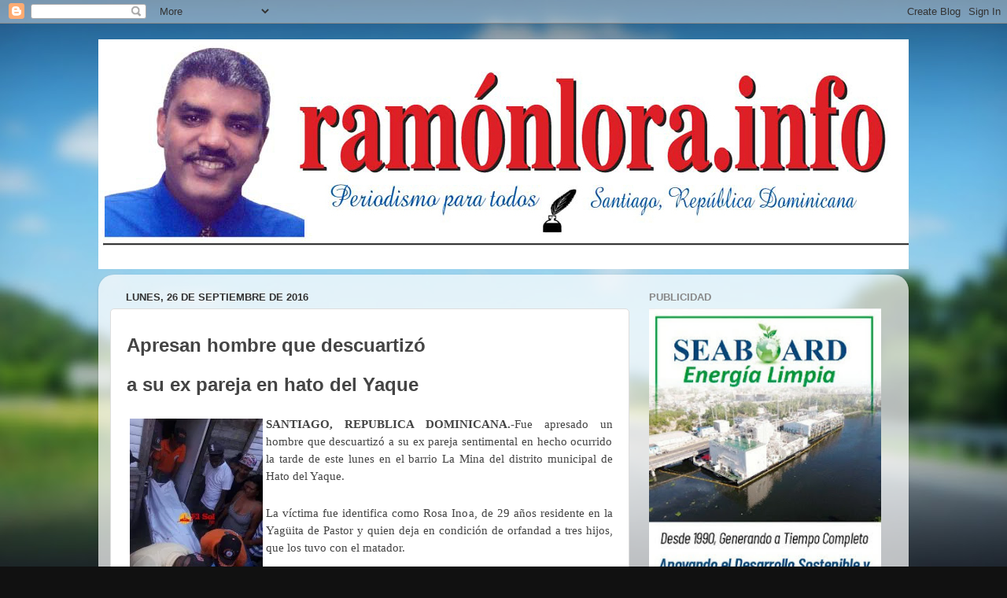

--- FILE ---
content_type: text/html; charset=UTF-8
request_url: https://www.ramonlora.info/2016/09/apresan-hombre-que-descuartizo-su-ex.html
body_size: 13879
content:
<!DOCTYPE html>
<html class='v2' dir='ltr' lang='es'>
<head>
<link href='https://www.blogger.com/static/v1/widgets/335934321-css_bundle_v2.css' rel='stylesheet' type='text/css'/>
<meta content='width=1100' name='viewport'/>
<meta content='text/html; charset=UTF-8' http-equiv='Content-Type'/>
<meta content='blogger' name='generator'/>
<link href='https://www.ramonlora.info/favicon.ico' rel='icon' type='image/x-icon'/>
<link href='https://www.ramonlora.info/2016/09/apresan-hombre-que-descuartizo-su-ex.html' rel='canonical'/>
<link rel="alternate" type="application/atom+xml" title="Ramón Lora - Atom" href="https://www.ramonlora.info/feeds/posts/default" />
<link rel="alternate" type="application/rss+xml" title="Ramón Lora - RSS" href="https://www.ramonlora.info/feeds/posts/default?alt=rss" />
<link rel="service.post" type="application/atom+xml" title="Ramón Lora - Atom" href="https://www.blogger.com/feeds/813166045309044830/posts/default" />

<link rel="alternate" type="application/atom+xml" title="Ramón Lora - Atom" href="https://www.ramonlora.info/feeds/4922235446772330795/comments/default" />
<!--Can't find substitution for tag [blog.ieCssRetrofitLinks]-->
<link href='https://blogger.googleusercontent.com/img/b/R29vZ2xl/AVvXsEgbzKeqM5sDl86M6H1_FhnkPEB86ad8bjsYsSYvHCp3c-7fICWHSAwNdSJU2GgR4qWnZVEDxz9h4W04xvVI2X0bKa9mYEKzchMMXcjdGMgcjGYyD5eangUE1ZpGeKsa6ti7m7rzsuSaKhWW/s1600/descuertizada.jpg' rel='image_src'/>
<meta content='https://www.ramonlora.info/2016/09/apresan-hombre-que-descuartizo-su-ex.html' property='og:url'/>
<meta content='Ramón Lora' property='og:title'/>
<meta content=' Apresan hombre que descuartizó   a su ex pareja en hato del Yaque    • Foto periódico El Sol de Santiago.    SANTIAGO, REPUBLICA DOMINICANA...' property='og:description'/>
<meta content='https://blogger.googleusercontent.com/img/b/R29vZ2xl/AVvXsEgbzKeqM5sDl86M6H1_FhnkPEB86ad8bjsYsSYvHCp3c-7fICWHSAwNdSJU2GgR4qWnZVEDxz9h4W04xvVI2X0bKa9mYEKzchMMXcjdGMgcjGYyD5eangUE1ZpGeKsa6ti7m7rzsuSaKhWW/w1200-h630-p-k-no-nu/descuertizada.jpg' property='og:image'/>
<title>Ramón Lora</title>
<style id='page-skin-1' type='text/css'><!--
/*-----------------------------------------------
Blogger Template Style
Name:     Picture Window
Designer: Blogger
URL:      www.blogger.com
----------------------------------------------- */
/* Content
----------------------------------------------- */
body {
font: normal normal 15px Arial, Tahoma, Helvetica, FreeSans, sans-serif;
color: #333333;
background: #111111 url(//themes.googleusercontent.com/image?id=1OACCYOE0-eoTRTfsBuX1NMN9nz599ufI1Jh0CggPFA_sK80AGkIr8pLtYRpNUKPmwtEa) repeat-x fixed top center;
}
html body .region-inner {
min-width: 0;
max-width: 100%;
width: auto;
}
.content-outer {
font-size: 90%;
}
a:link {
text-decoration:none;
color: #336699;
}
a:visited {
text-decoration:none;
color: #6699cc;
}
a:hover {
text-decoration:underline;
color: #33aaff;
}
.content-outer {
background: transparent none repeat scroll top left;
-moz-border-radius: 0;
-webkit-border-radius: 0;
-goog-ms-border-radius: 0;
border-radius: 0;
-moz-box-shadow: 0 0 0 rgba(0, 0, 0, .15);
-webkit-box-shadow: 0 0 0 rgba(0, 0, 0, .15);
-goog-ms-box-shadow: 0 0 0 rgba(0, 0, 0, .15);
box-shadow: 0 0 0 rgba(0, 0, 0, .15);
margin: 20px auto;
}
.content-inner {
padding: 0;
}
/* Header
----------------------------------------------- */
.header-outer {
background: transparent none repeat-x scroll top left;
_background-image: none;
color: #ffffff;
-moz-border-radius: 0;
-webkit-border-radius: 0;
-goog-ms-border-radius: 0;
border-radius: 0;
}
.Header img, .Header #header-inner {
-moz-border-radius: 0;
-webkit-border-radius: 0;
-goog-ms-border-radius: 0;
border-radius: 0;
}
.header-inner .Header .titlewrapper,
.header-inner .Header .descriptionwrapper {
padding-left: 0;
padding-right: 0;
}
.Header h1 {
font: normal normal 36px Arial, Tahoma, Helvetica, FreeSans, sans-serif;
text-shadow: 1px 1px 3px rgba(0, 0, 0, 0.3);
}
.Header h1 a {
color: #ffffff;
}
.Header .description {
font-size: 130%;
}
/* Tabs
----------------------------------------------- */
.tabs-inner {
margin: .5em 20px 0;
padding: 0;
}
.tabs-inner .section {
margin: 0;
}
.tabs-inner .widget ul {
padding: 0;
background: transparent none repeat scroll bottom;
-moz-border-radius: 0;
-webkit-border-radius: 0;
-goog-ms-border-radius: 0;
border-radius: 0;
}
.tabs-inner .widget li {
border: none;
}
.tabs-inner .widget li a {
display: inline-block;
padding: .5em 1em;
margin-right: .25em;
color: #ffffff;
font: normal normal 15px Arial, Tahoma, Helvetica, FreeSans, sans-serif;
-moz-border-radius: 10px 10px 0 0;
-webkit-border-top-left-radius: 10px;
-webkit-border-top-right-radius: 10px;
-goog-ms-border-radius: 10px 10px 0 0;
border-radius: 10px 10px 0 0;
background: transparent url(https://resources.blogblog.com/blogblog/data/1kt/transparent/black50.png) repeat scroll top left;
border-right: 1px solid transparent;
}
.tabs-inner .widget li:first-child a {
padding-left: 1.25em;
-moz-border-radius-topleft: 10px;
-moz-border-radius-bottomleft: 0;
-webkit-border-top-left-radius: 10px;
-webkit-border-bottom-left-radius: 0;
-goog-ms-border-top-left-radius: 10px;
-goog-ms-border-bottom-left-radius: 0;
border-top-left-radius: 10px;
border-bottom-left-radius: 0;
}
.tabs-inner .widget li.selected a,
.tabs-inner .widget li a:hover {
position: relative;
z-index: 1;
background: transparent url(https://resources.blogblog.com/blogblog/data/1kt/transparent/white80.png) repeat scroll bottom;
color: #336699;
-moz-box-shadow: 0 0 3px rgba(0, 0, 0, .15);
-webkit-box-shadow: 0 0 3px rgba(0, 0, 0, .15);
-goog-ms-box-shadow: 0 0 3px rgba(0, 0, 0, .15);
box-shadow: 0 0 3px rgba(0, 0, 0, .15);
}
/* Headings
----------------------------------------------- */
h2 {
font: bold normal 13px Arial, Tahoma, Helvetica, FreeSans, sans-serif;
text-transform: uppercase;
color: #888888;
margin: .5em 0;
}
/* Main
----------------------------------------------- */
.main-outer {
background: transparent url(https://resources.blogblog.com/blogblog/data/1kt/transparent/white80.png) repeat scroll top left;
-moz-border-radius: 20px 20px 0 0;
-webkit-border-top-left-radius: 20px;
-webkit-border-top-right-radius: 20px;
-webkit-border-bottom-left-radius: 0;
-webkit-border-bottom-right-radius: 0;
-goog-ms-border-radius: 20px 20px 0 0;
border-radius: 20px 20px 0 0;
-moz-box-shadow: 0 1px 3px rgba(0, 0, 0, .15);
-webkit-box-shadow: 0 1px 3px rgba(0, 0, 0, .15);
-goog-ms-box-shadow: 0 1px 3px rgba(0, 0, 0, .15);
box-shadow: 0 1px 3px rgba(0, 0, 0, .15);
}
.main-inner {
padding: 15px 20px 20px;
}
.main-inner .column-center-inner {
padding: 0 0;
}
.main-inner .column-left-inner {
padding-left: 0;
}
.main-inner .column-right-inner {
padding-right: 0;
}
/* Posts
----------------------------------------------- */
h3.post-title {
margin: 0;
font: normal normal 18px Arial, Tahoma, Helvetica, FreeSans, sans-serif;
}
.comments h4 {
margin: 1em 0 0;
font: normal normal 18px Arial, Tahoma, Helvetica, FreeSans, sans-serif;
}
.date-header span {
color: #333333;
}
.post-outer {
background-color: #ffffff;
border: solid 1px #dddddd;
-moz-border-radius: 5px;
-webkit-border-radius: 5px;
border-radius: 5px;
-goog-ms-border-radius: 5px;
padding: 15px 20px;
margin: 0 -20px 20px;
}
.post-body {
line-height: 1.4;
font-size: 110%;
position: relative;
}
.post-header {
margin: 0 0 1.5em;
color: #999999;
line-height: 1.6;
}
.post-footer {
margin: .5em 0 0;
color: #999999;
line-height: 1.6;
}
#blog-pager {
font-size: 140%
}
#comments .comment-author {
padding-top: 1.5em;
border-top: dashed 1px #ccc;
border-top: dashed 1px rgba(128, 128, 128, .5);
background-position: 0 1.5em;
}
#comments .comment-author:first-child {
padding-top: 0;
border-top: none;
}
.avatar-image-container {
margin: .2em 0 0;
}
/* Comments
----------------------------------------------- */
.comments .comments-content .icon.blog-author {
background-repeat: no-repeat;
background-image: url([data-uri]);
}
.comments .comments-content .loadmore a {
border-top: 1px solid #33aaff;
border-bottom: 1px solid #33aaff;
}
.comments .continue {
border-top: 2px solid #33aaff;
}
/* Widgets
----------------------------------------------- */
.widget ul, .widget #ArchiveList ul.flat {
padding: 0;
list-style: none;
}
.widget ul li, .widget #ArchiveList ul.flat li {
border-top: dashed 1px #ccc;
border-top: dashed 1px rgba(128, 128, 128, .5);
}
.widget ul li:first-child, .widget #ArchiveList ul.flat li:first-child {
border-top: none;
}
.widget .post-body ul {
list-style: disc;
}
.widget .post-body ul li {
border: none;
}
/* Footer
----------------------------------------------- */
.footer-outer {
color:#cccccc;
background: transparent url(https://resources.blogblog.com/blogblog/data/1kt/transparent/black50.png) repeat scroll top left;
-moz-border-radius: 0 0 20px 20px;
-webkit-border-top-left-radius: 0;
-webkit-border-top-right-radius: 0;
-webkit-border-bottom-left-radius: 20px;
-webkit-border-bottom-right-radius: 20px;
-goog-ms-border-radius: 0 0 20px 20px;
border-radius: 0 0 20px 20px;
-moz-box-shadow: 0 1px 3px rgba(0, 0, 0, .15);
-webkit-box-shadow: 0 1px 3px rgba(0, 0, 0, .15);
-goog-ms-box-shadow: 0 1px 3px rgba(0, 0, 0, .15);
box-shadow: 0 1px 3px rgba(0, 0, 0, .15);
}
.footer-inner {
padding: 10px 20px 20px;
}
.footer-outer a {
color: #99ccee;
}
.footer-outer a:visited {
color: #77aaee;
}
.footer-outer a:hover {
color: #33aaff;
}
.footer-outer .widget h2 {
color: #aaaaaa;
}
/* Mobile
----------------------------------------------- */
html body.mobile {
height: auto;
}
html body.mobile {
min-height: 480px;
background-size: 100% auto;
}
.mobile .body-fauxcolumn-outer {
background: transparent none repeat scroll top left;
}
html .mobile .mobile-date-outer, html .mobile .blog-pager {
border-bottom: none;
background: transparent url(https://resources.blogblog.com/blogblog/data/1kt/transparent/white80.png) repeat scroll top left;
margin-bottom: 10px;
}
.mobile .date-outer {
background: transparent url(https://resources.blogblog.com/blogblog/data/1kt/transparent/white80.png) repeat scroll top left;
}
.mobile .header-outer, .mobile .main-outer,
.mobile .post-outer, .mobile .footer-outer {
-moz-border-radius: 0;
-webkit-border-radius: 0;
-goog-ms-border-radius: 0;
border-radius: 0;
}
.mobile .content-outer,
.mobile .main-outer,
.mobile .post-outer {
background: inherit;
border: none;
}
.mobile .content-outer {
font-size: 100%;
}
.mobile-link-button {
background-color: #336699;
}
.mobile-link-button a:link, .mobile-link-button a:visited {
color: #ffffff;
}
.mobile-index-contents {
color: #333333;
}
.mobile .tabs-inner .PageList .widget-content {
background: transparent url(https://resources.blogblog.com/blogblog/data/1kt/transparent/white80.png) repeat scroll bottom;
color: #336699;
}
.mobile .tabs-inner .PageList .widget-content .pagelist-arrow {
border-left: 1px solid transparent;
}

--></style>
<style id='template-skin-1' type='text/css'><!--
body {
min-width: 1030px;
}
.content-outer, .content-fauxcolumn-outer, .region-inner {
min-width: 1030px;
max-width: 1030px;
_width: 1030px;
}
.main-inner .columns {
padding-left: 0;
padding-right: 340px;
}
.main-inner .fauxcolumn-center-outer {
left: 0;
right: 340px;
/* IE6 does not respect left and right together */
_width: expression(this.parentNode.offsetWidth -
parseInt("0") -
parseInt("340px") + 'px');
}
.main-inner .fauxcolumn-left-outer {
width: 0;
}
.main-inner .fauxcolumn-right-outer {
width: 340px;
}
.main-inner .column-left-outer {
width: 0;
right: 100%;
margin-left: -0;
}
.main-inner .column-right-outer {
width: 340px;
margin-right: -340px;
}
#layout {
min-width: 0;
}
#layout .content-outer {
min-width: 0;
width: 800px;
}
#layout .region-inner {
min-width: 0;
width: auto;
}
body#layout div.add_widget {
padding: 8px;
}
body#layout div.add_widget a {
margin-left: 32px;
}
--></style>
<style>
    body {background-image:url(\/\/themes.googleusercontent.com\/image?id=1OACCYOE0-eoTRTfsBuX1NMN9nz599ufI1Jh0CggPFA_sK80AGkIr8pLtYRpNUKPmwtEa);}
    
@media (max-width: 200px) { body {background-image:url(\/\/themes.googleusercontent.com\/image?id=1OACCYOE0-eoTRTfsBuX1NMN9nz599ufI1Jh0CggPFA_sK80AGkIr8pLtYRpNUKPmwtEa&options=w200);}}
@media (max-width: 400px) and (min-width: 201px) { body {background-image:url(\/\/themes.googleusercontent.com\/image?id=1OACCYOE0-eoTRTfsBuX1NMN9nz599ufI1Jh0CggPFA_sK80AGkIr8pLtYRpNUKPmwtEa&options=w400);}}
@media (max-width: 800px) and (min-width: 401px) { body {background-image:url(\/\/themes.googleusercontent.com\/image?id=1OACCYOE0-eoTRTfsBuX1NMN9nz599ufI1Jh0CggPFA_sK80AGkIr8pLtYRpNUKPmwtEa&options=w800);}}
@media (max-width: 1200px) and (min-width: 801px) { body {background-image:url(\/\/themes.googleusercontent.com\/image?id=1OACCYOE0-eoTRTfsBuX1NMN9nz599ufI1Jh0CggPFA_sK80AGkIr8pLtYRpNUKPmwtEa&options=w1200);}}
/* Last tag covers anything over one higher than the previous max-size cap. */
@media (min-width: 1201px) { body {background-image:url(\/\/themes.googleusercontent.com\/image?id=1OACCYOE0-eoTRTfsBuX1NMN9nz599ufI1Jh0CggPFA_sK80AGkIr8pLtYRpNUKPmwtEa&options=w1600);}}
  </style>
<link href='https://www.blogger.com/dyn-css/authorization.css?targetBlogID=813166045309044830&amp;zx=102939c1-7fcb-478c-8f77-5b6adf0a1b2c' media='none' onload='if(media!=&#39;all&#39;)media=&#39;all&#39;' rel='stylesheet'/><noscript><link href='https://www.blogger.com/dyn-css/authorization.css?targetBlogID=813166045309044830&amp;zx=102939c1-7fcb-478c-8f77-5b6adf0a1b2c' rel='stylesheet'/></noscript>
<meta name='google-adsense-platform-account' content='ca-host-pub-1556223355139109'/>
<meta name='google-adsense-platform-domain' content='blogspot.com'/>

<link rel="stylesheet" href="https://fonts.googleapis.com/css2?display=swap&family=Times&family=Passion+One&family=Concert+One&family=Carter+One&family=Titan+One&family=Archivo+Black&family=Bodoni&family=Gorditas&family=Pacifico&family=Poller+One&family=Rammetto+One&family=Paytone+One&family=Chicle&family=Sofia&family=Candal&family=Josefin+Sans&family=Righteous&family=Alfa+Slab+One&family=Sigmar+One"></head>
<body class='loading variant-open'>
<div class='navbar section' id='navbar' name='Barra de navegación'><div class='widget Navbar' data-version='1' id='Navbar1'><script type="text/javascript">
    function setAttributeOnload(object, attribute, val) {
      if(window.addEventListener) {
        window.addEventListener('load',
          function(){ object[attribute] = val; }, false);
      } else {
        window.attachEvent('onload', function(){ object[attribute] = val; });
      }
    }
  </script>
<div id="navbar-iframe-container"></div>
<script type="text/javascript" src="https://apis.google.com/js/platform.js"></script>
<script type="text/javascript">
      gapi.load("gapi.iframes:gapi.iframes.style.bubble", function() {
        if (gapi.iframes && gapi.iframes.getContext) {
          gapi.iframes.getContext().openChild({
              url: 'https://www.blogger.com/navbar/813166045309044830?po\x3d4922235446772330795\x26origin\x3dhttps://www.ramonlora.info',
              where: document.getElementById("navbar-iframe-container"),
              id: "navbar-iframe"
          });
        }
      });
    </script><script type="text/javascript">
(function() {
var script = document.createElement('script');
script.type = 'text/javascript';
script.src = '//pagead2.googlesyndication.com/pagead/js/google_top_exp.js';
var head = document.getElementsByTagName('head')[0];
if (head) {
head.appendChild(script);
}})();
</script>
</div></div>
<div class='body-fauxcolumns'>
<div class='fauxcolumn-outer body-fauxcolumn-outer'>
<div class='cap-top'>
<div class='cap-left'></div>
<div class='cap-right'></div>
</div>
<div class='fauxborder-left'>
<div class='fauxborder-right'></div>
<div class='fauxcolumn-inner'>
</div>
</div>
<div class='cap-bottom'>
<div class='cap-left'></div>
<div class='cap-right'></div>
</div>
</div>
</div>
<div class='content'>
<div class='content-fauxcolumns'>
<div class='fauxcolumn-outer content-fauxcolumn-outer'>
<div class='cap-top'>
<div class='cap-left'></div>
<div class='cap-right'></div>
</div>
<div class='fauxborder-left'>
<div class='fauxborder-right'></div>
<div class='fauxcolumn-inner'>
</div>
</div>
<div class='cap-bottom'>
<div class='cap-left'></div>
<div class='cap-right'></div>
</div>
</div>
</div>
<div class='content-outer'>
<div class='content-cap-top cap-top'>
<div class='cap-left'></div>
<div class='cap-right'></div>
</div>
<div class='fauxborder-left content-fauxborder-left'>
<div class='fauxborder-right content-fauxborder-right'></div>
<div class='content-inner'>
<header>
<div class='header-outer'>
<div class='header-cap-top cap-top'>
<div class='cap-left'></div>
<div class='cap-right'></div>
</div>
<div class='fauxborder-left header-fauxborder-left'>
<div class='fauxborder-right header-fauxborder-right'></div>
<div class='region-inner header-inner'>
<div class='header section' id='header' name='Cabecera'><div class='widget Header' data-version='1' id='Header1'>
<div id='header-inner'>
<a href='https://www.ramonlora.info/' style='display: block'>
<img alt='Ramón Lora' height='292px; ' id='Header1_headerimg' src='https://blogger.googleusercontent.com/img/b/R29vZ2xl/AVvXsEjigiABHxocksvuAa73HyFLNO5FZURr3tGF0GdqUI2fDbJFpoprEUjPCUy_WD4HsaMYgKUJeDIIdLmfVL5jujYUI1re-Z_roVG0xde5gaEIJ1D7F3mEGX_d3JBdOuoOdeNOI_xQxWdRbRF4/s1600-r/From+Blogs+solusion.jpg' style='display: block' width='1562px; '/>
</a>
</div>
</div></div>
</div>
</div>
<div class='header-cap-bottom cap-bottom'>
<div class='cap-left'></div>
<div class='cap-right'></div>
</div>
</div>
</header>
<div class='tabs-outer'>
<div class='tabs-cap-top cap-top'>
<div class='cap-left'></div>
<div class='cap-right'></div>
</div>
<div class='fauxborder-left tabs-fauxborder-left'>
<div class='fauxborder-right tabs-fauxborder-right'></div>
<div class='region-inner tabs-inner'>
<div class='tabs no-items section' id='crosscol' name='Multicolumnas'></div>
<div class='tabs no-items section' id='crosscol-overflow' name='Cross-Column 2'></div>
</div>
</div>
<div class='tabs-cap-bottom cap-bottom'>
<div class='cap-left'></div>
<div class='cap-right'></div>
</div>
</div>
<div class='main-outer'>
<div class='main-cap-top cap-top'>
<div class='cap-left'></div>
<div class='cap-right'></div>
</div>
<div class='fauxborder-left main-fauxborder-left'>
<div class='fauxborder-right main-fauxborder-right'></div>
<div class='region-inner main-inner'>
<div class='columns fauxcolumns'>
<div class='fauxcolumn-outer fauxcolumn-center-outer'>
<div class='cap-top'>
<div class='cap-left'></div>
<div class='cap-right'></div>
</div>
<div class='fauxborder-left'>
<div class='fauxborder-right'></div>
<div class='fauxcolumn-inner'>
</div>
</div>
<div class='cap-bottom'>
<div class='cap-left'></div>
<div class='cap-right'></div>
</div>
</div>
<div class='fauxcolumn-outer fauxcolumn-left-outer'>
<div class='cap-top'>
<div class='cap-left'></div>
<div class='cap-right'></div>
</div>
<div class='fauxborder-left'>
<div class='fauxborder-right'></div>
<div class='fauxcolumn-inner'>
</div>
</div>
<div class='cap-bottom'>
<div class='cap-left'></div>
<div class='cap-right'></div>
</div>
</div>
<div class='fauxcolumn-outer fauxcolumn-right-outer'>
<div class='cap-top'>
<div class='cap-left'></div>
<div class='cap-right'></div>
</div>
<div class='fauxborder-left'>
<div class='fauxborder-right'></div>
<div class='fauxcolumn-inner'>
</div>
</div>
<div class='cap-bottom'>
<div class='cap-left'></div>
<div class='cap-right'></div>
</div>
</div>
<!-- corrects IE6 width calculation -->
<div class='columns-inner'>
<div class='column-center-outer'>
<div class='column-center-inner'>
<div class='main section' id='main' name='Principal'><div class='widget Blog' data-version='1' id='Blog1'>
<div class='blog-posts hfeed'>

          <div class="date-outer">
        
<h2 class='date-header'><span>lunes, 26 de septiembre de 2016</span></h2>

          <div class="date-posts">
        
<div class='post-outer'>
<div class='post hentry uncustomized-post-template' itemprop='blogPost' itemscope='itemscope' itemtype='http://schema.org/BlogPosting'>
<meta content='https://blogger.googleusercontent.com/img/b/R29vZ2xl/AVvXsEgbzKeqM5sDl86M6H1_FhnkPEB86ad8bjsYsSYvHCp3c-7fICWHSAwNdSJU2GgR4qWnZVEDxz9h4W04xvVI2X0bKa9mYEKzchMMXcjdGMgcjGYyD5eangUE1ZpGeKsa6ti7m7rzsuSaKhWW/s1600/descuertizada.jpg' itemprop='image_url'/>
<meta content='813166045309044830' itemprop='blogId'/>
<meta content='4922235446772330795' itemprop='postId'/>
<a name='4922235446772330795'></a>
<div class='post-header'>
<div class='post-header-line-1'></div>
</div>
<div class='post-body entry-content' id='post-body-4922235446772330795' itemprop='description articleBody'>
<div style="border: 0px; box-sizing: border-box; color: #444444; font-stretch: inherit; line-height: 22.5px; margin-bottom: 25px; padding: 0px; text-align: justify; vertical-align: baseline;">
<b><span style="font-family: Verdana, sans-serif; font-size: x-large;">Apresan hombre que descuartizó</span></b></div>
<div style="border: 0px; box-sizing: border-box; color: #444444; font-stretch: inherit; line-height: 22.5px; margin-bottom: 25px; padding: 0px; text-align: justify; vertical-align: baseline;">
<b><span style="font-family: Verdana, sans-serif; font-size: x-large;">a su ex pareja en hato del Yaque</span></b></div>
<table cellpadding="0" cellspacing="0" class="tr-caption-container" style="clear: left; float: left; margin-bottom: 1em; text-align: left;"><tbody>
<tr><td style="text-align: center;"><a href="https://blogger.googleusercontent.com/img/b/R29vZ2xl/AVvXsEgbzKeqM5sDl86M6H1_FhnkPEB86ad8bjsYsSYvHCp3c-7fICWHSAwNdSJU2GgR4qWnZVEDxz9h4W04xvVI2X0bKa9mYEKzchMMXcjdGMgcjGYyD5eangUE1ZpGeKsa6ti7m7rzsuSaKhWW/s1600/descuertizada.jpg" imageanchor="1" style="clear: left; margin-bottom: 1em; margin-left: auto; margin-right: auto;"><img border="0" loading="lazy" src="https://blogger.googleusercontent.com/img/b/R29vZ2xl/AVvXsEgbzKeqM5sDl86M6H1_FhnkPEB86ad8bjsYsSYvHCp3c-7fICWHSAwNdSJU2GgR4qWnZVEDxz9h4W04xvVI2X0bKa9mYEKzchMMXcjdGMgcjGYyD5eangUE1ZpGeKsa6ti7m7rzsuSaKhWW/s1600-rw/descuertizada.jpg" /></a></td></tr>
<tr><td class="tr-caption" style="text-align: center;"><span style="font-family: Georgia, Times New Roman, serif; font-size: small;">&#8226; Foto periódico El Sol de<br />Santiago.</span></td></tr>
</tbody></table>
<div style="border: 0px; box-sizing: border-box; color: #444444; font-stretch: inherit; line-height: 22.5px; margin-bottom: 25px; padding: 0px; text-align: justify; vertical-align: baseline;">
<span style="border-image-outset: initial; border-image-repeat: initial; border-image-slice: initial; border-image-source: initial; border-image-width: initial; border: 0px; box-sizing: border-box; font-family: Georgia, 'Times New Roman', serif; font-stretch: inherit; font-style: inherit; font-variant: inherit; line-height: inherit; margin: 0px; padding: 0px; vertical-align: baseline;"><b>SANTIAGO, REPUBLICA DOMINICANA.-</b>Fue apresado u</span><span style="font-family: Georgia, 'Times New Roman', serif;">n</span><span style="font-family: Georgia, 'Times New Roman', serif;"> hombre que descuartizó a su ex pareja sentimental en hecho ocurrido la tarde de este lunes en el barrio La Mina del distrito municipal de Hato del Yaque.</span></div>
<div style="border: 0px; box-sizing: border-box; color: #444444; font-stretch: inherit; line-height: 22.5px; margin-bottom: 25px; padding: 0px; text-align: justify; vertical-align: baseline;">
<span style="font-family: Georgia, Times New Roman, serif;">La víctima fue identifica como Rosa Inoa, de 29 años residente en la Yagüita de Pastor y quien deja en condición de orfandad a tres hijos, que los tuvo con el matador.</span></div>
<div style="border: 0px; box-sizing: border-box; color: #444444; font-stretch: inherit; line-height: 22.5px; margin-bottom: 25px; padding: 0px; text-align: justify; vertical-align: baseline;">
<span style="font-family: Georgia, Times New Roman, serif;">El agresor conocido José Santiago Uceta &#8220;Barba&#8221;, quien trabajaba como vendedor en el mercado Hospedaje Yaque, fue detenido por las autoridades policiales.</span></div>
<div style="border: 0px; box-sizing: border-box; color: #444444; font-stretch: inherit; line-height: 22.5px; margin-bottom: 25px; padding: 0px; text-align: justify; vertical-align: baseline;">
<span style="font-family: Georgia, Times New Roman, serif;">El agresor, quien según irformes la agredía constantemente, presuntamente le cortó los dos brazos y le cercenó la cabeza a la dama.</span></div>
<div style="border: 0px; box-sizing: border-box; color: #444444; font-stretch: inherit; line-height: 22.5px; margin-bottom: 25px; padding: 0px; text-align: justify; vertical-align: baseline;">
<span style="font-family: Georgia, Times New Roman, serif;">El levantamiento fue hecho por el fiscal Amaury Olivier. Con este hecho suman dos las muertes violentas ocurridas en lo que va del mes de septiembre.</span></div>
<div class="separator" style="clear: both; text-align: center;">
</div>
<div style='clear: both;'></div>
</div>
<div class='post-footer'>
<div class='post-footer-line post-footer-line-1'>
<span class='post-author vcard'>
Publicado por
<span class='fn' itemprop='author' itemscope='itemscope' itemtype='http://schema.org/Person'>
<meta content='https://www.blogger.com/profile/08068447425372587867' itemprop='url'/>
<a class='g-profile' href='https://www.blogger.com/profile/08068447425372587867' rel='author' title='author profile'>
<span itemprop='name'>Lic. Ramón Lora, Abogado, Notario, Periodista, Publicista, ex jefe de redacción en Santiago de los periódicos El Siglo, La Información, El Caribe/CDN-Canal 37 y el Canal 7 Cibao.</span>
</a>
</span>
</span>
<span class='post-timestamp'>
en
<meta content='https://www.ramonlora.info/2016/09/apresan-hombre-que-descuartizo-su-ex.html' itemprop='url'/>
<a class='timestamp-link' href='https://www.ramonlora.info/2016/09/apresan-hombre-que-descuartizo-su-ex.html' rel='bookmark' title='permanent link'><abbr class='published' itemprop='datePublished' title='2016-09-26T17:34:00-07:00'>17:34</abbr></a>
</span>
<span class='post-comment-link'>
</span>
<span class='post-icons'>
<span class='item-action'>
<a href='https://www.blogger.com/email-post/813166045309044830/4922235446772330795' title='Enviar entrada por correo electrónico'>
<img alt='' class='icon-action' height='13' src='https://resources.blogblog.com/img/icon18_email.gif' width='18'/>
</a>
</span>
<span class='item-control blog-admin pid-525691855'>
<a href='https://www.blogger.com/post-edit.g?blogID=813166045309044830&postID=4922235446772330795&from=pencil' title='Editar entrada'>
<img alt='' class='icon-action' height='18' src='https://resources.blogblog.com/img/icon18_edit_allbkg.gif' width='18'/>
</a>
</span>
</span>
<div class='post-share-buttons goog-inline-block'>
<a class='goog-inline-block share-button sb-email' href='https://www.blogger.com/share-post.g?blogID=813166045309044830&postID=4922235446772330795&target=email' target='_blank' title='Enviar por correo electrónico'><span class='share-button-link-text'>Enviar por correo electrónico</span></a><a class='goog-inline-block share-button sb-blog' href='https://www.blogger.com/share-post.g?blogID=813166045309044830&postID=4922235446772330795&target=blog' onclick='window.open(this.href, "_blank", "height=270,width=475"); return false;' target='_blank' title='Escribe un blog'><span class='share-button-link-text'>Escribe un blog</span></a><a class='goog-inline-block share-button sb-twitter' href='https://www.blogger.com/share-post.g?blogID=813166045309044830&postID=4922235446772330795&target=twitter' target='_blank' title='Compartir en X'><span class='share-button-link-text'>Compartir en X</span></a><a class='goog-inline-block share-button sb-facebook' href='https://www.blogger.com/share-post.g?blogID=813166045309044830&postID=4922235446772330795&target=facebook' onclick='window.open(this.href, "_blank", "height=430,width=640"); return false;' target='_blank' title='Compartir con Facebook'><span class='share-button-link-text'>Compartir con Facebook</span></a><a class='goog-inline-block share-button sb-pinterest' href='https://www.blogger.com/share-post.g?blogID=813166045309044830&postID=4922235446772330795&target=pinterest' target='_blank' title='Compartir en Pinterest'><span class='share-button-link-text'>Compartir en Pinterest</span></a>
</div>
</div>
<div class='post-footer-line post-footer-line-2'>
<span class='post-labels'>
</span>
</div>
<div class='post-footer-line post-footer-line-3'>
<span class='post-location'>
</span>
</div>
</div>
</div>
<div class='comments' id='comments'>
<a name='comments'></a>
<h4>No hay comentarios:</h4>
<div id='Blog1_comments-block-wrapper'>
<dl class='avatar-comment-indent' id='comments-block'>
</dl>
</div>
<p class='comment-footer'>
<div class='comment-form'>
<a name='comment-form'></a>
<h4 id='comment-post-message'>Publicar un comentario</h4>
<p>
</p>
<a href='https://www.blogger.com/comment/frame/813166045309044830?po=4922235446772330795&hl=es&saa=85391&origin=https://www.ramonlora.info' id='comment-editor-src'></a>
<iframe allowtransparency='true' class='blogger-iframe-colorize blogger-comment-from-post' frameborder='0' height='410px' id='comment-editor' name='comment-editor' src='' width='100%'></iframe>
<script src='https://www.blogger.com/static/v1/jsbin/2830521187-comment_from_post_iframe.js' type='text/javascript'></script>
<script type='text/javascript'>
      BLOG_CMT_createIframe('https://www.blogger.com/rpc_relay.html');
    </script>
</div>
</p>
</div>
</div>

        </div></div>
      
</div>
<div class='blog-pager' id='blog-pager'>
<span id='blog-pager-newer-link'>
<a class='blog-pager-newer-link' href='https://www.ramonlora.info/2016/09/tapones-en-la-calle-las-carrera-porque.html' id='Blog1_blog-pager-newer-link' title='Entrada más reciente'>Entrada más reciente</a>
</span>
<span id='blog-pager-older-link'>
<a class='blog-pager-older-link' href='https://www.ramonlora.info/2016/09/el-empresario-alberto-yunen-sera-velado.html' id='Blog1_blog-pager-older-link' title='Entrada antigua'>Entrada antigua</a>
</span>
<a class='home-link' href='https://www.ramonlora.info/'>Inicio</a>
</div>
<div class='clear'></div>
<div class='post-feeds'>
<div class='feed-links'>
Suscribirse a:
<a class='feed-link' href='https://www.ramonlora.info/feeds/4922235446772330795/comments/default' target='_blank' type='application/atom+xml'>Enviar comentarios (Atom)</a>
</div>
</div>
</div></div>
</div>
</div>
<div class='column-left-outer'>
<div class='column-left-inner'>
<aside>
</aside>
</div>
</div>
<div class='column-right-outer'>
<div class='column-right-inner'>
<aside>
<div class='sidebar section' id='sidebar-right-1'><div class='widget Image' data-version='1' id='Image2'>
<h2>PUBLICIDAD</h2>
<div class='widget-content'>
<img alt='PUBLICIDAD' height='437' id='Image2_img' src='https://blogger.googleusercontent.com/img/a/AVvXsEh37cVR-RTJH0Bsxf0WeY66fM9cOYKWhLFhYabVZ0gMzmkdFrpJbwUfBRubCEnNHGGznWVF_ZYVoTkbd1HxHa6LcNwoK8LcwS5UomrG61299tEFBNhrY30wgVLj7nfmZBPjhlIi08yx352PiDKYvmvBrjJxZZS_fJ7Vp_wrB1nJxNjshxZZE-eJytTQS_Bi=s437' width='332'/>
<br/>
</div>
<div class='clear'></div>
</div><div class='widget Image' data-version='1' id='Image1'>
<h2>PUBLICIDAD</h2>
<div class='widget-content'>
<a href='https://youtu.be/DeIJPhY18SQ?si=MIB0KQQgjO5cnw7F'>
<img alt='PUBLICIDAD' height='250' id='Image1_img' src='https://blogger.googleusercontent.com/img/a/AVvXsEh3HN_5IEkhrvE5ZJsB-eH_ozRXk5VvUyOEKvjLHvNh6KfqrvaWmXq4DQAR4aHynPPnVT8bWNsznCAcBUhx2gjBMLsIIRLct0AZY51LD15gNqJOOCTLe0KifEKCkwd5L1qaoaW-fOuQrfua6N3H2U_ut5WmqBKgcnQcGKUiheMUzIQWSTMwEd1npI5ofbTA=s300' width='300'/>
</a>
<br/>
</div>
<div class='clear'></div>
</div><div class='widget Image' data-version='1' id='Image6'>
<h2>PUBLICIDAD</h2>
<div class='widget-content'>
<img alt='PUBLICIDAD' height='251' id='Image6_img' src='https://blogger.googleusercontent.com/img/a/AVvXsEjdTQpAkL9TBcqTCL9WkzAratFumxFj7sFSCk4_u3kXQIkUzdmPbATVaIZtNGawkLWT5dJPcK4RoYD-hSUJm4KYYFp7XFdqWVYtMa6qhdwtM7pv8gBsYEOQkjaGUdXnZPSuPBAAHE4x6R-s6V7i3_yfEqnXT4DAkgiOT9ZAW37zNkmKQKuo-24YGI5LW0Fr=s301' width='301'/>
<br/>
</div>
<div class='clear'></div>
</div><div class='widget Image' data-version='1' id='Image4'>
<h2>PUBLICIDAD</h2>
<div class='widget-content'>
<a href='https://www.youtube.com/watch?v=Gxe1S-6e37c'>
<img alt='PUBLICIDAD' height='277' id='Image4_img' src='https://blogger.googleusercontent.com/img/a/AVvXsEje3QOUHYCmo-cvK6Ivw8Mf6BnK8XWMdzGCCuQsCLacMNdwPSplIY6ieDVYl0pDEejZvpiGImOmz2tl1w4NglTkx1n1fjWwhXfOwrcVBVjllAhCPc-fZPH2A4A3RJhhd5y9AApQocyyOLS-7fN_w4_Ukx73yb5MIJ7R9m9Jp8PI7mM8Wfd4Kha_GTkg7DF3=s332' width='332'/>
</a>
<br/>
</div>
<div class='clear'></div>
</div>
<div class='widget BlogList' data-version='1' id='BlogList4'>
<div class='widget-content'>
<div class='blog-list-container' id='BlogList4_container'>
<ul id='BlogList4_blogs'>
</ul>
<div class='clear'></div>
</div>
</div>
</div><div class='widget Profile' data-version='1' id='Profile1'>
<h2>Datos personales</h2>
<div class='widget-content'>
<a href='https://www.blogger.com/profile/08068447425372587867'><img alt='Mi foto' class='profile-img' height='80' src='//blogger.googleusercontent.com/img/b/R29vZ2xl/AVvXsEgAUIBXjYRJh3nP_BX3hrC8RdM_ygNGyLoZExeRV4a2CNNe8um58mGXqD0aDr9wUe3JUw3TTVdQwDgYLD7uZurWGYuzwGjykw7_XAVQwdH3uxVnO17buZEvYGblbq8xHGM/s220/LORA8.jpg' width='80'/></a>
<dl class='profile-datablock'>
<dt class='profile-data'>
<a class='profile-name-link g-profile' href='https://www.blogger.com/profile/08068447425372587867' rel='author' style='background-image: url(//www.blogger.com/img/logo-16.png);'>
Lic. Ramón Lora, Abogado, Notario, Periodista, Publicista, ex jefe de redacción en Santiago de los periódicos El Siglo, La Información, El Caribe/CDN-Canal 37 y el Canal 7 Cibao.
</a>
</dt>
</dl>
<a class='profile-link' href='https://www.blogger.com/profile/08068447425372587867' rel='author'>Ver todo mi perfil</a>
<div class='clear'></div>
</div>
</div><div class='widget PopularPosts' data-version='1' id='PopularPosts1'>
<h2>Entradas populares</h2>
<div class='widget-content popular-posts'>
<ul>
<li>
<div class='item-content'>
<div class='item-thumbnail'>
<a href='https://www.ramonlora.info/2026/01/estados-unidos-pide-sus-ciudadanos-que.html' target='_blank'>
<img alt='' border='0' src='https://blogger.googleusercontent.com/img/b/R29vZ2xl/AVvXsEjvaoO3aRmTY936oStYZ8bdV8rCpHjfc5gyHyKjOjXrFMWnUGViqwJkEXU2Fn0oQ605JpAyQzIHyqRuZFp6T0iMoz2n6ol0hzLfJeRi0h9aX-PD7V4-gcoyXVtWg0BYSRTVvLPpr9sWSyIb6bX2xNA9Q6W3dvlBz382DMroO9Yl57L8hpH2c5SYXX6JTeTX/w72-h72-p-k-no-nu/VENEZUELA.jpg'/>
</a>
</div>
<div class='item-title'><a href='https://www.ramonlora.info/2026/01/estados-unidos-pide-sus-ciudadanos-que.html'>(sin título)</a></div>
<div class='item-snippet'>EU pide a sus ciudadanos que&#160; abandonen a Venezuela &#8226; Rainfo WASHINGTON .- La Oficina de Asuntos Consularesdel Departamento de Estado de Est...</div>
</div>
<div style='clear: both;'></div>
</li>
<li>
<div class='item-content'>
<div class='item-thumbnail'>
<a href='https://www.ramonlora.info/2026/01/cuba-no-esta-en-conversaciones-con-los.html' target='_blank'>
<img alt='' border='0' src='https://blogger.googleusercontent.com/img/b/R29vZ2xl/AVvXsEgWYFW3nfrSQAPWVneohYDW1SS827e5nwiMn06XTu1DaWh5Ko6qBlCJeXhshtosfWGxPAtihok1bnneErO9KRE3T9AjbqbbD3M1pFEnrjkXW-QnRzLSnA3sR5Y3FPL7jC9hb2bKDQcTUVTAS59BpOsdJBH3eKHrxIFTQ6y-V0o_S0jmxFMdNh8fY6HHC1zY/w72-h72-p-k-no-nu/CUBA.webp'/>
</a>
</div>
<div class='item-title'><a href='https://www.ramonlora.info/2026/01/cuba-no-esta-en-conversaciones-con-los.html'>(sin título)</a></div>
<div class='item-snippet'>Cuba no está en conversaciones con Los Estados Unidos &#8226; Rainfo LAHABANA, CUBA .-El presidente de Cuba&#160; Miguel Díaz-Canel dijo el lunes que s...</div>
</div>
<div style='clear: both;'></div>
</li>
<li>
<div class='item-content'>
<div class='item-thumbnail'>
<a href='https://www.ramonlora.info/2026/01/lluvias-en-provincias-del-pais-incluyen.html' target='_blank'>
<img alt='' border='0' src='https://blogger.googleusercontent.com/img/b/R29vZ2xl/AVvXsEhHTmrEh0lY2ohfw0dPDDeJDc0rDG8wq0VZZ0U5yYGWJFg3hbVcFJlcLQRjgpZqVFIuZ7nIksuXM3PzU1evukpz7G1KTltjeGWz4x7FB-EZ3CgK6Nf_SWW5vbj34MmjKd-sFnXYD47VWDitFJpV_Fsf_GvTVeOEmwIk2nGvlPe16RUIxX-WJBf-I4DT1kv0/w72-h72-p-k-no-nu/LLUVIa.webp'/>
</a>
</div>
<div class='item-title'><a href='https://www.ramonlora.info/2026/01/lluvias-en-provincias-del-pais-incluyen.html'>(sin título)</a></div>
<div class='item-snippet'>Lluvias en provincias del país; incluyen a Santiago &#8226; Rainfo SANTO DOMINGO, REPUBLICA DOMINICANA .- El Instituto Dominicano de Meteorología ...</div>
</div>
<div style='clear: both;'></div>
</li>
<li>
<div class='item-content'>
<div class='item-thumbnail'>
<a href='https://www.ramonlora.info/2026/01/el-presidente-abinader-convoca-consejo.html' target='_blank'>
<img alt='' border='0' src='https://blogger.googleusercontent.com/img/b/R29vZ2xl/AVvXsEhw2DqL_J64WlXb8MbYviXwSgzmyQEgzemnyrBnyh004XjLZxnS9WOAOk1nywgGODThBP3ckLIN_xUlSrQNCXhz2Y3CFfOaSIA7OkAKcHZtiZOYs-g4ue-5ojZWilML5jc1eU_wqmnRwlFZob3ubn_npdQx4fJ1eLY4W7fZG-e41qMSLmkvktlP-CWNVOXR/w72-h72-p-k-no-nu/LUIS.webp'/>
</a>
</div>
<div class='item-title'><a href='https://www.ramonlora.info/2026/01/el-presidente-abinader-convoca-consejo.html'>(sin título)</a></div>
<div class='item-snippet'>El presidente Abinader convoca consejo de ministros para el domingo &#8226; Rainfo SANTO DOMINGO, REPUBLICA DOMINICANA .- El presidente Luis Abina...</div>
</div>
<div style='clear: both;'></div>
</li>
<li>
<div class='item-content'>
<div class='item-thumbnail'>
<a href='https://www.ramonlora.info/2026/01/un-muerto-y-14-heridos-en-un-fuego-en.html' target='_blank'>
<img alt='' border='0' src='https://blogger.googleusercontent.com/img/b/R29vZ2xl/AVvXsEiAhlZ1paVRQBkRZkCJswVw65lOeKF0SR44nB4bGDN2kjR1fGtoDYYbmPVzVJjAvV-Aurn9aKgl290emNfFcBOL3Esy3lLX9DKUxqWjIltXKcd1ZidP3vrDAX7hEFmhtwVm6qJitp_hV3jCdq3eB7kgLvvbb6YwRK58wKRXtwKqv9n7oLNlFrTi4n2OESwM/w72-h72-p-k-no-nu/EDIFICIO.jpg'/>
</a>
</div>
<div class='item-title'><a href='https://www.ramonlora.info/2026/01/un-muerto-y-14-heridos-en-un-fuego-en.html'>(sin título)</a></div>
<div class='item-snippet'>Un muerto y 14 heridos en un fuego en el Bronx, Nueva York &#8226; Rainfo NUEVA YORK.- Una persona ha muerto y 14 han resultado heridas como conse...</div>
</div>
<div style='clear: both;'></div>
</li>
<li>
<div class='item-content'>
<div class='item-thumbnail'>
<a href='https://www.ramonlora.info/2026/01/machado-se-reune-con-trump-y-le-entrega.html' target='_blank'>
<img alt='' border='0' src='https://blogger.googleusercontent.com/img/b/R29vZ2xl/AVvXsEgxrzhZRMXN-k32E__EWGQnfvSaUf8psetAyyKGmFUcwTJsoTs6iTWk3HGRDDeHRgXfKfUOwM-IEo-U5CxA5Bxa5UoSS1Z2zZbWQspx8St_23dpfPiqVYvGrvBaB41gdLWa-19AxLTUZuRjnSDItMGmywbvfGfYvLBT25qLyGOg8UjHDfJniR6T5td0McB6/w72-h72-p-k-no-nu/TRUMP.jpg'/>
</a>
</div>
<div class='item-title'><a href='https://www.ramonlora.info/2026/01/machado-se-reune-con-trump-y-le-entrega.html'>(sin título)</a></div>
<div class='item-snippet'>Machado se reúne con Trump y le entrega el Premio Nobel de la Paz &#8226; Rainfo&#160; WASHINGTON .- El presidente de Estados Unidos, Donald Trump, ha ...</div>
</div>
<div style='clear: both;'></div>
</li>
<li>
<div class='item-content'>
<div class='item-thumbnail'>
<a href='https://www.ramonlora.info/2026/01/leonel-hablara-sobre-la-crisis-de.html' target='_blank'>
<img alt='' border='0' src='https://blogger.googleusercontent.com/img/b/R29vZ2xl/AVvXsEirIdc2bsB6D9wWWQNJGSadsIiVwqERQIf8VFGgdEytDGa1Gk5tGU-rtge20wMGWamKjKPER7q8c_Jh_MiHDg1bLT3dRcu8E1zgVKALkAvT2wa-HfJm1-yHWZxEHO5RVHOllh21FS53_ydlOaCgjwOv_GO1U__8bOaLqZexWMWNDf2eLCj1EL19RAUVcwd-/w72-h72-p-k-no-nu/LEO.jpg'/>
</a>
</div>
<div class='item-title'><a href='https://www.ramonlora.info/2026/01/leonel-hablara-sobre-la-crisis-de.html'>(sin título)</a></div>
<div class='item-snippet'>Leonel hablará sobre la crisis de Venezuela &#8226; Rainfo SANTO DOMINGO, REPUBLICA DOMINICANA .- El ex presidente dominicano y presidente del par...</div>
</div>
<div style='clear: both;'></div>
</li>
<li>
<div class='item-content'>
<div class='item-thumbnail'>
<a href='https://www.ramonlora.info/2026/01/presidente-dispone-mas-cambios-de.html' target='_blank'>
<img alt='' border='0' src='https://blogger.googleusercontent.com/img/b/R29vZ2xl/AVvXsEj5l8qSSQYZa4Gq-zLBUFx0LI9KodpWQq1RppIm1XJAaRV3_VW4bW0hPLlNPkTIkFFhoLtsh-vwEKMEIRpSbQIWX1hpO2cnS0kwxTumJzCy3-W1QrbO5gqWpZZ9-nkcBFXKqvGutEuD7MU3867aEYcCFtogXlgo_kC9stMPYzddqfHWBNCyjODpMvugR8DU/w72-h72-p-k-no-nu/YAYO.JPG'/>
</a>
</div>
<div class='item-title'><a href='https://www.ramonlora.info/2026/01/presidente-dispone-mas-cambios-de.html'>(sin título)</a></div>
<div class='item-snippet'>Presidente dispone más cambios de funcionarios &#8226; Rainfo SANTO DOMINGO, REPUBLICA DOMINICANA .- El&#160; presidente&#160; Luis Abinader introdujo este ...</div>
</div>
<div style='clear: both;'></div>
</li>
<li>
<div class='item-content'>
<div class='item-thumbnail'>
<a href='https://www.ramonlora.info/2026/01/llevan-al-presidente-maduro-una-carcel.html' target='_blank'>
<img alt='' border='0' src='https://blogger.googleusercontent.com/img/b/R29vZ2xl/AVvXsEgGdJtI8yUQTQ64K4L1ea6ix1YhMZSx9XU3HcYtHTQtneVha_GklJ2T_dGoOPzqA9FWkRj_dO-UTu_GdCt912DpW0NTavB6GCBR1jtu43UD78ykcofDhqqExEvfB6MYv3nOhGtvQQn5n0KrHtBuKknpAcTSq-X5NK1j8vZAIN2YRkJZBQ4VqnM04Wjr1vGJ/w72-h72-p-k-no-nu/MADURO.jpg'/>
</a>
</div>
<div class='item-title'><a href='https://www.ramonlora.info/2026/01/llevan-al-presidente-maduro-una-carcel.html'>(sin título)</a></div>
<div class='item-snippet'>Llevan al presidente Maduro a una cárcel de Nueva York &#8226; Rainfo NUEVA YORK .- .- El presidente de Venezuela, Nicolás Maduro, fue trasladado ...</div>
</div>
<div style='clear: both;'></div>
</li>
<li>
<div class='item-content'>
<div class='item-thumbnail'>
<a href='https://www.ramonlora.info/2026/01/julio-iglesias-dice-que-todo-se.html' target='_blank'>
<img alt='' border='0' src='https://blogger.googleusercontent.com/img/b/R29vZ2xl/AVvXsEjeVHrK2k2Gl9KKaO2PBa6MycZ9HRXI5hbkYnB7BG29iY_1MBM2FwH8F1P0_JtRsRa18yUavJqEvQxjmRyWhyuA824O6jHzzXezg5rAYxUNhqFP_4WHxacENKq3gpeQrAUR2-bTvCLLsseKCRU4o8yni67IkUPJLFm0rI2hpEyZcdSzCan2Fl_Dh6nvxNm0/w72-h72-p-k-no-nu/JULIO.jpg'/>
</a>
</div>
<div class='item-title'><a href='https://www.ramonlora.info/2026/01/julio-iglesias-dice-que-todo-se.html'>(sin título)</a></div>
<div class='item-snippet'>Julio Iglesias dice que todo se aclarará; supuestos abusos generan sorpresa &#8226; Rainfo PUNTA CANA, REPUBLICA DOMINICANA .-El cantante Julio&#160; I...</div>
</div>
<div style='clear: both;'></div>
</li>
</ul>
<div class='clear'></div>
</div>
</div></div>
<table border='0' cellpadding='0' cellspacing='0' class='section-columns columns-2'>
<tbody>
<tr>
<td class='first columns-cell'>
<div class='sidebar no-items section' id='sidebar-right-2-1'></div>
</td>
<td class='columns-cell'>
<div class='sidebar no-items section' id='sidebar-right-2-2'></div>
</td>
</tr>
</tbody>
</table>
<div class='sidebar no-items section' id='sidebar-right-3'></div>
</aside>
</div>
</div>
</div>
<div style='clear: both'></div>
<!-- columns -->
</div>
<!-- main -->
</div>
</div>
<div class='main-cap-bottom cap-bottom'>
<div class='cap-left'></div>
<div class='cap-right'></div>
</div>
</div>
<footer>
<div class='footer-outer'>
<div class='footer-cap-top cap-top'>
<div class='cap-left'></div>
<div class='cap-right'></div>
</div>
<div class='fauxborder-left footer-fauxborder-left'>
<div class='fauxborder-right footer-fauxborder-right'></div>
<div class='region-inner footer-inner'>
<div class='foot no-items section' id='footer-1'></div>
<table border='0' cellpadding='0' cellspacing='0' class='section-columns columns-2'>
<tbody>
<tr>
<td class='first columns-cell'>
<div class='foot no-items section' id='footer-2-1'></div>
</td>
<td class='columns-cell'>
<div class='foot no-items section' id='footer-2-2'></div>
</td>
</tr>
</tbody>
</table>
<!-- outside of the include in order to lock Attribution widget -->
<div class='foot section' id='footer-3' name='Pie de página'><div class='widget Attribution' data-version='1' id='Attribution1'>
<div class='widget-content' style='text-align: center;'>
Tema Picture Window. Con la tecnología de <a href='https://www.blogger.com' target='_blank'>Blogger</a>.
</div>
<div class='clear'></div>
</div></div>
</div>
</div>
<div class='footer-cap-bottom cap-bottom'>
<div class='cap-left'></div>
<div class='cap-right'></div>
</div>
</div>
</footer>
<!-- content -->
</div>
</div>
<div class='content-cap-bottom cap-bottom'>
<div class='cap-left'></div>
<div class='cap-right'></div>
</div>
</div>
</div>
<script type='text/javascript'>
    window.setTimeout(function() {
        document.body.className = document.body.className.replace('loading', '');
      }, 10);
  </script>

<script type="text/javascript" src="https://www.blogger.com/static/v1/widgets/2028843038-widgets.js"></script>
<script type='text/javascript'>
window['__wavt'] = 'AOuZoY5Wl_KW90OzYWkWi9qZyD23e3Ss9w:1769911259320';_WidgetManager._Init('//www.blogger.com/rearrange?blogID\x3d813166045309044830','//www.ramonlora.info/2016/09/apresan-hombre-que-descuartizo-su-ex.html','813166045309044830');
_WidgetManager._SetDataContext([{'name': 'blog', 'data': {'blogId': '813166045309044830', 'title': 'Ram\xf3n Lora', 'url': 'https://www.ramonlora.info/2016/09/apresan-hombre-que-descuartizo-su-ex.html', 'canonicalUrl': 'https://www.ramonlora.info/2016/09/apresan-hombre-que-descuartizo-su-ex.html', 'homepageUrl': 'https://www.ramonlora.info/', 'searchUrl': 'https://www.ramonlora.info/search', 'canonicalHomepageUrl': 'https://www.ramonlora.info/', 'blogspotFaviconUrl': 'https://www.ramonlora.info/favicon.ico', 'bloggerUrl': 'https://www.blogger.com', 'hasCustomDomain': true, 'httpsEnabled': true, 'enabledCommentProfileImages': true, 'gPlusViewType': 'FILTERED_POSTMOD', 'adultContent': false, 'analyticsAccountNumber': '', 'encoding': 'UTF-8', 'locale': 'es', 'localeUnderscoreDelimited': 'es', 'languageDirection': 'ltr', 'isPrivate': false, 'isMobile': false, 'isMobileRequest': false, 'mobileClass': '', 'isPrivateBlog': false, 'isDynamicViewsAvailable': true, 'feedLinks': '\x3clink rel\x3d\x22alternate\x22 type\x3d\x22application/atom+xml\x22 title\x3d\x22Ram\xf3n Lora - Atom\x22 href\x3d\x22https://www.ramonlora.info/feeds/posts/default\x22 /\x3e\n\x3clink rel\x3d\x22alternate\x22 type\x3d\x22application/rss+xml\x22 title\x3d\x22Ram\xf3n Lora - RSS\x22 href\x3d\x22https://www.ramonlora.info/feeds/posts/default?alt\x3drss\x22 /\x3e\n\x3clink rel\x3d\x22service.post\x22 type\x3d\x22application/atom+xml\x22 title\x3d\x22Ram\xf3n Lora - Atom\x22 href\x3d\x22https://www.blogger.com/feeds/813166045309044830/posts/default\x22 /\x3e\n\n\x3clink rel\x3d\x22alternate\x22 type\x3d\x22application/atom+xml\x22 title\x3d\x22Ram\xf3n Lora - Atom\x22 href\x3d\x22https://www.ramonlora.info/feeds/4922235446772330795/comments/default\x22 /\x3e\n', 'meTag': '', 'adsenseHostId': 'ca-host-pub-1556223355139109', 'adsenseHasAds': false, 'adsenseAutoAds': false, 'boqCommentIframeForm': true, 'loginRedirectParam': '', 'isGoogleEverywhereLinkTooltipEnabled': true, 'view': '', 'dynamicViewsCommentsSrc': '//www.blogblog.com/dynamicviews/4224c15c4e7c9321/js/comments.js', 'dynamicViewsScriptSrc': '//www.blogblog.com/dynamicviews/488fc340cdb1c4a9', 'plusOneApiSrc': 'https://apis.google.com/js/platform.js', 'disableGComments': true, 'interstitialAccepted': false, 'sharing': {'platforms': [{'name': 'Obtener enlace', 'key': 'link', 'shareMessage': 'Obtener enlace', 'target': ''}, {'name': 'Facebook', 'key': 'facebook', 'shareMessage': 'Compartir en Facebook', 'target': 'facebook'}, {'name': 'Escribe un blog', 'key': 'blogThis', 'shareMessage': 'Escribe un blog', 'target': 'blog'}, {'name': 'X', 'key': 'twitter', 'shareMessage': 'Compartir en X', 'target': 'twitter'}, {'name': 'Pinterest', 'key': 'pinterest', 'shareMessage': 'Compartir en Pinterest', 'target': 'pinterest'}, {'name': 'Correo electr\xf3nico', 'key': 'email', 'shareMessage': 'Correo electr\xf3nico', 'target': 'email'}], 'disableGooglePlus': true, 'googlePlusShareButtonWidth': 0, 'googlePlusBootstrap': '\x3cscript type\x3d\x22text/javascript\x22\x3ewindow.___gcfg \x3d {\x27lang\x27: \x27es\x27};\x3c/script\x3e'}, 'hasCustomJumpLinkMessage': false, 'jumpLinkMessage': 'Leer m\xe1s', 'pageType': 'item', 'postId': '4922235446772330795', 'postImageThumbnailUrl': 'https://blogger.googleusercontent.com/img/b/R29vZ2xl/AVvXsEgbzKeqM5sDl86M6H1_FhnkPEB86ad8bjsYsSYvHCp3c-7fICWHSAwNdSJU2GgR4qWnZVEDxz9h4W04xvVI2X0bKa9mYEKzchMMXcjdGMgcjGYyD5eangUE1ZpGeKsa6ti7m7rzsuSaKhWW/s72-c/descuertizada.jpg', 'postImageUrl': 'https://blogger.googleusercontent.com/img/b/R29vZ2xl/AVvXsEgbzKeqM5sDl86M6H1_FhnkPEB86ad8bjsYsSYvHCp3c-7fICWHSAwNdSJU2GgR4qWnZVEDxz9h4W04xvVI2X0bKa9mYEKzchMMXcjdGMgcjGYyD5eangUE1ZpGeKsa6ti7m7rzsuSaKhWW/s1600/descuertizada.jpg', 'pageName': '', 'pageTitle': 'Ram\xf3n Lora'}}, {'name': 'features', 'data': {}}, {'name': 'messages', 'data': {'edit': 'Editar', 'linkCopiedToClipboard': 'El enlace se ha copiado en el Portapapeles.', 'ok': 'Aceptar', 'postLink': 'Enlace de la entrada'}}, {'name': 'template', 'data': {'name': 'Picture Window', 'localizedName': 'Picture Window', 'isResponsive': false, 'isAlternateRendering': false, 'isCustom': false, 'variant': 'open', 'variantId': 'open'}}, {'name': 'view', 'data': {'classic': {'name': 'classic', 'url': '?view\x3dclassic'}, 'flipcard': {'name': 'flipcard', 'url': '?view\x3dflipcard'}, 'magazine': {'name': 'magazine', 'url': '?view\x3dmagazine'}, 'mosaic': {'name': 'mosaic', 'url': '?view\x3dmosaic'}, 'sidebar': {'name': 'sidebar', 'url': '?view\x3dsidebar'}, 'snapshot': {'name': 'snapshot', 'url': '?view\x3dsnapshot'}, 'timeslide': {'name': 'timeslide', 'url': '?view\x3dtimeslide'}, 'isMobile': false, 'title': 'Ram\xf3n Lora', 'description': ' Apresan hombre que descuartiz\xf3   a su ex pareja en hato del Yaque    \u2022 Foto peri\xf3dico El Sol de Santiago.    SANTIAGO, REPUBLICA DOMINICANA...', 'featuredImage': 'https://blogger.googleusercontent.com/img/b/R29vZ2xl/AVvXsEgbzKeqM5sDl86M6H1_FhnkPEB86ad8bjsYsSYvHCp3c-7fICWHSAwNdSJU2GgR4qWnZVEDxz9h4W04xvVI2X0bKa9mYEKzchMMXcjdGMgcjGYyD5eangUE1ZpGeKsa6ti7m7rzsuSaKhWW/s1600/descuertizada.jpg', 'url': 'https://www.ramonlora.info/2016/09/apresan-hombre-que-descuartizo-su-ex.html', 'type': 'item', 'isSingleItem': true, 'isMultipleItems': false, 'isError': false, 'isPage': false, 'isPost': true, 'isHomepage': false, 'isArchive': false, 'isLabelSearch': false, 'postId': 4922235446772330795}}]);
_WidgetManager._RegisterWidget('_NavbarView', new _WidgetInfo('Navbar1', 'navbar', document.getElementById('Navbar1'), {}, 'displayModeFull'));
_WidgetManager._RegisterWidget('_HeaderView', new _WidgetInfo('Header1', 'header', document.getElementById('Header1'), {}, 'displayModeFull'));
_WidgetManager._RegisterWidget('_BlogView', new _WidgetInfo('Blog1', 'main', document.getElementById('Blog1'), {'cmtInteractionsEnabled': false, 'lightboxEnabled': true, 'lightboxModuleUrl': 'https://www.blogger.com/static/v1/jsbin/1181830541-lbx__es.js', 'lightboxCssUrl': 'https://www.blogger.com/static/v1/v-css/828616780-lightbox_bundle.css'}, 'displayModeFull'));
_WidgetManager._RegisterWidget('_ImageView', new _WidgetInfo('Image2', 'sidebar-right-1', document.getElementById('Image2'), {'resize': true}, 'displayModeFull'));
_WidgetManager._RegisterWidget('_ImageView', new _WidgetInfo('Image1', 'sidebar-right-1', document.getElementById('Image1'), {'resize': true}, 'displayModeFull'));
_WidgetManager._RegisterWidget('_ImageView', new _WidgetInfo('Image6', 'sidebar-right-1', document.getElementById('Image6'), {'resize': true}, 'displayModeFull'));
_WidgetManager._RegisterWidget('_ImageView', new _WidgetInfo('Image4', 'sidebar-right-1', document.getElementById('Image4'), {'resize': true}, 'displayModeFull'));
_WidgetManager._RegisterWidget('_BlogListView', new _WidgetInfo('BlogList4', 'sidebar-right-1', document.getElementById('BlogList4'), {'numItemsToShow': 0, 'totalItems': 0}, 'displayModeFull'));
_WidgetManager._RegisterWidget('_ProfileView', new _WidgetInfo('Profile1', 'sidebar-right-1', document.getElementById('Profile1'), {}, 'displayModeFull'));
_WidgetManager._RegisterWidget('_PopularPostsView', new _WidgetInfo('PopularPosts1', 'sidebar-right-1', document.getElementById('PopularPosts1'), {}, 'displayModeFull'));
_WidgetManager._RegisterWidget('_AttributionView', new _WidgetInfo('Attribution1', 'footer-3', document.getElementById('Attribution1'), {}, 'displayModeFull'));
</script>
</body>
</html>